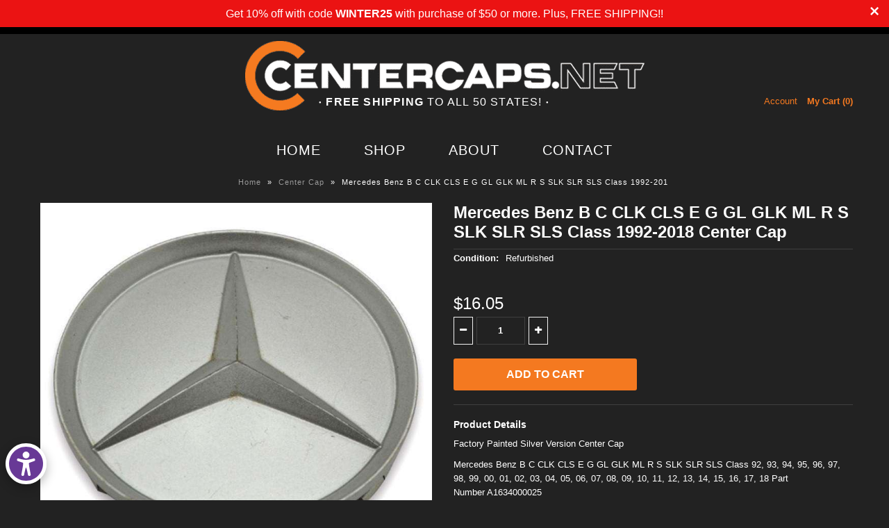

--- FILE ---
content_type: text/css
request_url: https://centercaps.net/cdn/shop/t/9/assets/stylesheet.css?v=137071529372936331631714486996
body_size: 12935
content:
/** Shopify CDN: Minification failed

Line 24:144 Expected identifier but found "*"
Line 32:293 Expected identifier but found "*"
Line 651:16 Expected ":"
Line 1519:2 Expected identifier but found "*"
Line 2052:21 Expected identifier but found "*"
Line 2071:69 Expected identifier but found "*"

**/
    /*
* Vantage Shopify Theme
* Copyright 2015, Underground Media
* www.undergroundmedia.co.uk
* Gridlock - A CSS responsive grid system [12 column - Desktop standard]
* @author Ben Plum
* @version 0.2.0
*
* Copyright © 2013 Ben Plum <mr@benplum.com>
* Released under the MIT License <http://www.opensource.org/licenses/mit-license.php>
*/

/* !Reset Box-sizing */
* { -webkit-box-sizing: border-box; -moz-box-sizing: border-box; -ms-box-sizing: border-box; -o-box-sizing: border-box; box-sizing: border-box; *behavior: url(boxsizing.htc); }

/* !Defaults */
.gridlock .row { margin-left: auto; margin-right: auto; width: 960px; /* Fallback */ }
.gridlock .row:after { clear: both; content: "."; display: block; height: 0; line-height: 0; visibility: hidden; }
.gridlock .row .row { margin-left: -1.0416666666666667%; margin-right: -1.0416666666666667%; width: 102.0833333333333334%; }
.gridlock .row [class*="desktop-"] { float: left; margin-left: 1.0416666666666667%; margin-right: 1.0416666666666667%; }
.gridlock .row [class*="desktop-"].right { float: right; }
.gridlock .row [class*="desktop-"].padded { margin-left: 0; margin-right: 0; padding-left: 1.0416666666666667%; padding-right: 1.0416666666666667%; -webkit-box-sizing: content-box; -moz-box-sizing: content-box; -ms-box-sizing: content-box; -o-box-sizing: content-box; box-sizing: content-box; *behavior: none; }


/* !Rows, Widest to Thinest */
@media screen and (min-width: 1220px) {
  .gridlock .row { width: 1200px; }
}
@media screen and (max-width: 1220px) {
  .gridlock .row { width: 960px; }
}
@media screen and (max-width: 980px) {
  .gridlock .row { width: 720px; }
}
@media screen and (max-width: 740px) {
  .gridlock .row { width: 92%; }
}
@media screen and (max-width: 500px) {
  .gridlock .row { width: 96%; }
}

/* !Desktop - Default, 12 column, 1220 + 960 (min 980), IE Standard */
.gridlock .row .desktop-1  { width: 6.25%; }
.gridlock .row .desktop-2  { width: 14.5833333333333333%; }
.gridlock .row .desktop-3  { width: 22.9166666666666667%; }
.gridlock .row .desktop-4  { width: 31.25%; }
.gridlock .row .desktop-5  { width: 39.5833333333333333%; }
.gridlock .row .desktop-6  { width: 47.9166666666666667%; }
.gridlock .row .desktop-7  { width: 56.25%; }
.gridlock .row .desktop-8  { width: 64.5833333333333333%; }
.gridlock .row .desktop-9  { width: 72.9166666666666667%; }
.gridlock .row .desktop-10 { width: 81.25%; }
.gridlock .row .desktop-11 { width: 89.5833333333333333%; }
.gridlock .row .desktop-12 { width: 97.9166666666666667%; }

/* Push Cells */
.gridlock .row .desktop-push-1  { margin-left: 9.375%; }
.gridlock .row .desktop-push-2  { margin-left: 17.7083333333333333%; }
.gridlock .row .desktop-push-3  { margin-left: 26.0416666666666667%; }
.gridlock .row .desktop-push-4  { margin-left: 34.375%; }
.gridlock .row .desktop-push-5  { margin-left: 42.7083333333333334%; }
.gridlock .row .desktop-push-6  { margin-left: 51.0416666666666667%; }
.gridlock .row .desktop-push-7  { margin-left: 59.375%; }
.gridlock .row .desktop-push-8  { margin-left: 67.7083333333334%; }
.gridlock .row .desktop-push-9  { margin-left: 76.0416666666668%; }
.gridlock .row .desktop-push-10 { margin-left: 84.375%; }
.gridlock .row .desktop-push-11 { margin-left: 92.7083333333335%; }

/* Center Cells */
.gridlock .row [class*="desktop-"].center { margin-left: auto; margin-right: auto; }

/* !Generic, fractions */
.gridlock .row .desktop-third { width: 31.25%; }
.gridlock .row .desktop-half { width: 47.9166666666666667%; }
.gridlock .row .desktop-full { width: 97.9166666666666667%; }

.gridlock .row .desktop-push-third { margin-left: 34.375%; }
.gridlock .row .desktop-push-half { margin-left: 51.0416666666666667%; }

/* !Desktop - Max, 12 column, 1200 (min 1221) */
@media screen and (min-width: 1221px) {
  .gridlock .row .max-1  { width: 6.25%; }
  .gridlock .row .max-2  { width: 14.5833333333333333%; }
  .gridlock .row .max-3  { width: 22.9166666666666667%; }
  .gridlock .row .max-4  { width: 31.25%; }
  .gridlock .row .max-5  { width: 39.5833333333333333%; }
  .gridlock .row .max-6  { width: 47.9166666666666667%; }
  .gridlock .row .max-7  { width: 56.25%; }
  .gridlock .row .max-8  { width: 64.5833333333333333%; }
  .gridlock .row .max-9  { width: 72.9166666666666667%; }
  .gridlock .row .max-10 { width: 81.25%; }
  .gridlock .row .max-11 { width: 89.5833333333333333%; }
  .gridlock .row .max-12 { width: 97.9166666666666667%; }

  /* Push Cells */
  .gridlock .row .max-push-1  { margin-left: 9.375%; }
  .gridlock .row .max-push-2  { margin-left: 17.7083333333333333%; }
  .gridlock .row .max-push-3  { margin-left: 26.0416666666666667%; }
  .gridlock .row .max-push-4  { margin-left: 34.375%; }
  .gridlock .row .max-push-5  { margin-left: 42.7083333333333334%; }
  .gridlock .row .max-push-6  { margin-left: 51.0416666666666667%; }
  .gridlock .row .max-push-7  { margin-left: 59.375%; }
  .gridlock .row .max-push-8  { margin-left: 67.7083333333334%; }
  .gridlock .row .max-push-9  { margin-left: 76.0416666666668%; }
  .gridlock .row .max-push-10 { margin-left: 84.375%; }
  .gridlock .row .max-push-11 { margin-left: 92.7083333333335%; }
}

/* !Tablet, 6 column, 720 (min 739) */
@media screen and (min-width: 739px) and (max-width: 980px) {
  .gridlock .row [class*="desktop-push-"] { margin-left: 1.0416666666666667%; margin-right: 1.0416666666666667%; }

  .gridlock .row .tablet-1 { width: 14.5833333333333333%; }
  .gridlock .row .tablet-2 { width: 31.25%; }
  .gridlock .row .tablet-3 { width: 47.9166666666666667%; }
  .gridlock .row .tablet-4 { width: 64.5833333333333333%; }
  .gridlock .row .tablet-5 { width: 81.25%; }
  .gridlock .row .tablet-6 { width: 97.9166666666666667%; }

  /* Push Cells */
  .gridlock .row .tablet-push-1 { margin-left: 17.7083333333333333%; }
  .gridlock .row .tablet-push-2 { margin-left: 34.375%; }
  .gridlock .row .tablet-push-3 { margin-left: 51.0416666666666667%; }
  .gridlock .row .tablet-push-4 { margin-left: 67.7083333333334%; }
  .gridlock .row .tablet-push-5 { margin-left: 84.375%; }

  /* !Generic, fractions */
  .gridlock .row .tablet-third { width: 31.25%; }
  .gridlock .row .tablet-half { width: 47.9166666666666667%; }
  .gridlock .row .tablet-full { width: 97.9166666666666667%; }

  .gridlock .row .tablet-push-third { margin-left: 34.375%; }
  .gridlock .row .tablet-push-half { margin-left: 51.0416666666666667%; }
}

/* !Mobile, 3 column, 300 + 480 (max 740) */
@media screen and (max-width: 740px) {
  .gridlock .row [class*="desktop-push-"],
  .gridlock .row [class*="tablet-push-"] { margin-left: 1.0416666666666667%; margin-right: 1.0416666666666667%; }

  .gridlock .row .mobile-1 { width: 31.25%; }
  .gridlock .row .mobile-2 { width: 64.5833333333333333%; }
  .gridlock .row .mobile-3 { width: 97.9166666666666667%; }

  /* Push Cells */
  .gridlock .row .mobile-push-1 { margin-left: 34.375%; }
  .gridlock .row .mobile-push-2 { margin-left: 67.7083333333334%; }

  /* !Generic, fractions */
  .gridlock .row .mobile-third { width: 31.25%; }
  .gridlock .row .mobile-half { width: 47.9166666666666667%; }
  .gridlock .row .mobile-full { width: 97.9166666666666667%; }

  .gridlock .row .mobile-push-third { margin-left: 34.375%; }
  .gridlock .row .mobile-push-half { margin-left: 51.0416666666666667%; }
}

/* !Mobile - Min, 300 (max 500) */
@media screen and (max-width: 500px) {
  .gridlock .row .min-full { width: 97.9166666666666667%; }
}

* {
  margin: 0;
}


html, body {
  height: 100%;
}

img { max-width: 100%; border: 0; }

.first { clear: left; }


/* #Base Styles
================================================== */

body {
  background: #222222 ;
  font-family:'Century Gothic', Helvetica, Arial, sans-serif;
  font-size: 13px;
  text-shadow: 1px 1px 1px rgba(0,0,0,0.004);
  -webkit-text-size-adjust: 100%;
  -ms-text-size-adjust: 100%;
  color: #ffffff;
  line-height: 1.6em;
  font-weight: 300;
}

/* #Typography
================================================== */
/* Add Azo Sans font */
@font-face {
  font-family: 'AzosansRegular';
  src:url('azosans-regular-webfont.woff') format('woff');
}
@font-face {
  font-family: 'AzosansBold';
  src:url('azosans-bold-webfont.woff') format('woff');
}



h1, h2, h3, h4, h5, h6 {
  color: #ffffff;
  font-family:'Century Gothic', Helvetica, Arial, sans-serif;
  font-weight: 700;
  margin-top: 0;
  margin-bottom: 10px;
  line-height: normal;
}

h1 a, h2 a, h3 a, h4 a, h5 a, h6 a { font-weight: inherit; }
h1 { font-size: 24px; }
h2 { font-size: 16px; }
h3 { font-size: 16px; }
h4 { font-size: 14px; }
h5 { font-size: 14px; }
h6 { font-size: 14px; }

.section-title {
  border-top: 1px solid #3f3f3f;
  border-bottom: 1px solid #3f3f3f;
  padding: 10px 0;
  text-align: center;
}

p { font-size: 13px; margin-bottom: 10px; }
strong { font-weight: bold; }
em { font-style:italic; }
pre { font-family: "Courier New", Courier, monospace; font-size: 13px; font-weight:bold; }
center { text-align: center; }

p.date { }

.text-left { text-align: left; }
.text-center { text-align: center; }
.text-right { text-align: right; }

a { text-decoration: none; color: #ffffff; outline: 0;
  -webkit-transition:color .5s ease-in;
  -moz-transition:color .5s ease-in;
  -o-transition:color .5s ease-in;
  transition:color .5s ease-in;
}

a:hover { color: ; text-decoration: ;}
a:visited { color:#ffffff; text-decoration: ; }
a:focus { outline: none; }

/* .row hr, .row p, .row ul, .row ol, .row dl, .row pre, .row address, .row table, .row form {margin-bottom: 1.6em;} */

dt { font-weight: bold; }

ol { padding: 0; margin-left: 0; margin-bottom: 20px; text-indent: 0; list-style-position: inside; }
ul { padding: 0; margin: 0 0 20px 0; list-style:disc inside;}
li {  }
blockquote { font-family: Georgia, "Times New Roman", Times, sans-serif; font-size:18px; line-height: 24px; font-style:italic; padding-left:35px; color: #999; margin: 20px 0; }

input, textarea { }

em { font-style: italic; }
strong { font-weight: bold; }
small { font-size: 80%; }

b {font-weight: bold;}
i { font-style: italic; }

hr { border: solid #ddd; border-width: 1px 0 0; clear: both; margin: 10px 0 30px; height: 0; }


.clear {
  clear: both;
  display: block;
  overflow: hidden;
  visibility: hidden;
  width: 0;
  height: 0;
}

.clearfix:after {
  content: ".";
  display: block;
  height: 0;
  clear: both;
  visibility: hidden;
}


/* #Buttons
================================================== */

.button,
button,
input[type="submit"],
input[type="reset"],
input[type="button"] {
  width: 100%;
  max-width: 100%;
  background: #f47920;
  border: none;

  -webkit-transition: background .5s ease,color .5s ease;
  -moz-transition: background .5s ease,color .5s ease;
  -o-transition: background .5s ease,color .5s ease;
  transition: background .5s ease,color .5s ease;
  border-radius: 3px;
  -webkit-border-radius:3px;
  -moz-border-radius:3px;
  -webkit-appearance: none;

  color: #ffffff;
  display: inline-block;
  font-size: 16px;
  text-transform:uppercase;
  font-weight: bold;
  text-decoration: none;
  cursor: pointer;
  margin-bottom: 20px;
  line-height: 1;
  padding: 15px 0;
  font-family: 'Century Gothic', Helvetica, Arial, sans-serif;
}

.button:hover,
/*button:hover,
input[type="submit"]:hover,
input[type="button"]:hover  EWS*/
input[type="reset"]:hover {
  color: #ffffff;
  background: #636363;
}

.button.full-width,
button.full-width,
input[type="submit"].full-width,
input[type="reset"].full-width,
input[type="button"].full-width {
  width: 100%;
  padding-left: 0 !important;
  padding-right: 0 !important;
  text-align: center; }

/* Fix for odd Mozilla border & padding issues */
button::-moz-focus-inner,
input::-moz-focus-inner {
  border: 0;
  padding: 0;
}

/*fix add to cart for mobile*/
#product-addCart {
  min-width: 130px;
}



/* #Forms
================================================== */

form {
  margin-bottom: 0;
}
fieldset {
  margin-bottom: 20px;
}

select {
  padding: 0;
}

label,
legend {
  display: block;
  font-weight: bold;
  margin-bottom: 5px;
}


input[type="checkbox"] {
  display: inline;
}

label span,
legend span {
  font-weight: normal;
  font-size: 13px;
  color: #444;
}

::-webkit-input-placeholder { /* WebKit browsers */
  color:    #aaa;
}
:-moz-placeholder { /* Mozilla Firefox 4 to 18 */
  color:    #aaa;		}
::-moz-placeholder { /* Mozilla Firefox 19+ */
  color:    #aaa;	}
:-ms-input-placeholder { /* Internet Explorer 10+ */
  color:    #aaa;		}


input[type=text], input[type=password], input[type=email], input[type=url], input[type=number] {
  width: 100%;
  background: transparent;
  border: 1px solid #3f3f3f;
  padding: 0 5px;
  margin: 0px;
  min-height: 38px;
  line-height: 38px;
  max-width: 100%;
  outline: none;
  font-size: 100%;
  font-family:'Century Gothic', Helvetica, Arial, sans-serif;
  color: #ffffff;
  border-radius: 0;
}

input[type="text"]:focus,
input[type="password"]:focus,
input[type="email"]:focus,
textarea:focus {
  color: #ffffff;
  -moz-box-shadow: 0 0 3px rgba(0,0,0,.2);
  -webkit-box-shadow: 0 0 3px rgba(0,0,0,.2);
  box-shadow:  0 0 3px rgba(0,0,0,.2); }
textarea {
  min-height: 60px; min-width: 300px;
}

textarea {
  width: 100%;
  background: transparent;
  border: 1px solid #3f3f3f;
  height: 200px;
  margin: 0px;
  margin-bottom: 40px;
  max-width: 100%;
  padding: 10px 5px;
  outline: none;
  font-size: 100%;
  border-radius:0;

}




/* #Header
================================================== */

#wrapper { margin-top: 0; }

#top-bar {
  text-align: center;
  margin-top: 0;
  margin-bottom: 10px;
  line-height: 24px;
  font-family: 'Century Gothic', Helvetica, Arial, sans-serif;
  background: #000000;
  padding: 5px;
  color: #ffffff;
  font-size: 13px;
}

#top-bar a {
  color: #ffffff;
  font-size: 13px;
}

#header { margin-bottom: 10px; position: relative; }

#logo { line-height: initial; position: relative; text-align: center; padding: 0; }
#logo a { display: inline-block; position:relative; z-index: 1; font-family: 'Open Sans', sans-serif; font-size: 36px; text-transform: uppercase; font-weight: 400; color: #ffffff; text-decoration: none; }

#search {
  /* not needed for search in mid section
  clear: left;
  position: relative;
  float: none;
  */
  margin: 0 auto;
}

#search input#q  {
  margin-bottom: 0;
  border-left: 0;
  border-right: 0;
  border-top: 0;
  border-bottom: 0;
  padding: 0! important;
  color: #ffffff;
  width: 85%;
  text-indent: 5px;
  text-align: center;
  font-size: 14px;
  float: left;
  /*border-bottom: 1px solid #3f3f3f! important;*/
}

#search input#q::-webkit-input-placeholder { /* WebKit browsers */
  color: #ffffff;
}
#search input#q:-moz-placeholder { /* Mozilla Firefox 4 to 18 */
  color: #ffffff;
}
#search input#q::-moz-placeholder { /* Mozilla Firefox 19+ */
  color: #ffffff;
}
#search input#q:-ms-input-placeholder { /* Internet Explorer 10+ */
  color: #ffffff;
}

#search input#q:focus {
  -moz-box-shadow: 0 0 0;
  -webkit-box-shadow: 0 0 0;
  box-shadow:  0 0 0;
  /*border-bottom: 1px solid #3f3f3f! important;*/

}

#search input#q:focus::-webkit-input-placeholder { color:transparent; }
#search input#q:focus:-moz-placeholder { color:transparent; }


#search input#seek {
  position: absolute;
  top: 10px;
  right: 10px;
}

ul#cart { text-align: right; padding-top: 45px; position: relative; z-index: 5; /*EWS add last two */}
ul#cart li { display: inline-block; margin-left: 10px;  padding: 0; line-height: 38px;  }
#cart li a { color: #f47920; }


/* #Navigation
================================================== */


.navigation {
  border-bottom: 1px solid #222222;
  background: #222222;
  margin-bottom: -5px; /* EWS added*/
}

ul.nav {
  list-style: none;
  text-align: center;
  line-height: 40px;
  position: relative;
  margin-bottom: 0;
}

ul.nav li {
  display: inline-block;
  vertical-align: middle;
}

ul.nav li.dropdown {
}


ul.nav li:hover a {
  color: #f47920;
  background: #222222;
}

ul.nav li a {
  font-family: 'Century Gothic', Helvetica, Arial, sans-serif;
  font-size: 20px;
  font-weight: 400;
  text-transform: uppercase;
  color: #ffffff;
  display: block;
  padding: 0 29px; /*ES 0 10px */
  letter-spacing: 1px;
}

ul.nav li a:hover {
  background: #222222;
  color: #f47920;
  text-decoration: none;
  cursor: pointer;
}

ul.nav li.dropdown ul.submenu {
  display: none;
  background: #222222! important;
  float: left;
  position: absolute;
  top: 40px;
  z-index: 25;
  margin: 0;
  padding: 10px 0;
  border: 1px solid #3f3f3f;
  border-top: 0;
}

ul.nav li.dropdown > a:after {
  font-family: 'FontAwesome';
  content: "\f107";
  margin-left: 10px;
}


ul.nav li:hover ul.submenu {
  display: block;
  background: #222222! important;
}


ul.nav li ul.submenu li{
  background: #222222;
  color: #ffffff;
  min-width: 180px;
  line-height: 20px! important;
  text-align: left;
  display: block;
  clear: left;
  white-space: nowrap;
}


ul.nav li ul.submenu li:hover {
  background: #222222;
}

ul.nav li ul.submenu li a:hover {
  color: #ffffff;
  background: #222222;
}

ul.nav li ul.submenu li a{
  text-align: left;
  font-size: 11px;
  padding-left: 15px;
  color: #ffffff;
  font-weight: normal! important;
  text-transform uppercase! important;
  letter-spacing: initial;
  font-family: 'Century Gothic', Helvetica, Arial, sans-serif;
}

.submenu li.nest {
  position: relative;
}


ul.nav li ul.submenu li.nest:after {
  position: absolute;
  top: 0px;
  right: 10px;
  font-family: 'FontAwesome';
  content: "\f105";
}

.submenu li.nest:hover > ul.nested {
  display: block;
}

.nested {
  display: none;
  padding: 10px 0;
  position: absolute;
  left: 100%;
  top: 0;
  background: #222222;
  border: 1px solid #3f3f3f;
}


.rightarrow {
  position: absolute;
  right: 10px;
  top: 10px;
  font-size: 11px;
  color: ;
}





/* #Content
================================================== */


.index #content { margin-top: 0; }
#content {  margin-top: 20px;}


/* #Index.liquid
================================================== */

.homepage-section { margin-top: 20px; }

.index #content .homepage-section:first-child {
  margin-top: 0! important;
}

.videoWrapper {
  position: relative;
  padding-bottom: 56.25%; /* 16:9 */
  padding-top: 0;
  height: 0;
  clear: left;
}
.videoWrapper iframe {
  position: absolute;
  top: 0;
  left: 0;
  width: 100%;
  height: 100%;
}



.homepage-promo {
  position: relative;
  z-index: 1;
  overflow: hidden;
  text-align: center;
  cursor: pointer;
  background: #000000;
}

.homepage-promo img {
  position: relative;
  display: block;
  width: 100%;
}

.homepage-promo .caption {
  padding: 2em;
  color: #ffffff;
  text-transform: uppercase;
  font-size: 14px;
  -webkit-backface-visibility: hidden;
  backface-visibility: hidden;
}

.homepage-promo .caption::before,
.homepage-promo .caption::after {
  pointer-events: none;
}

.homepage-promo .caption {
  position: absolute;
  top: 0;
  left: 0;
  width: 100%;
  height: 100%;
}

.homepage-promo .caption h3 {
  font-weight: bold;
  text-transform: none;
  color: #ffffff;
}


.homepage-promo .caption h3,
.homepage-promo .caption p {
  margin: 0;
}

.homepage-promo .caption p {
  letter-spacing: 1px;
  text-transform: none;
}


.homepage-promo .caption img {
  -webkit-transition: opacity 0.35s;
  transition: opacity 0.35s;
}

.homepage-promo:hover img {
  opacity: 0.7;
}

.homepage-promo .caption::before,
.homepage-promo .caption::after {
  position: absolute;
  top: 30px;
  right: 30px;
  bottom: 30px;
  left: 30px;
  content: '';
  opacity: 0;
  -webkit-transition: opacity 0.35s, -webkit-transform 0.35s;
  transition: opacity 0.35s, transform 0.35s;
}

.homepage-promo .caption::before {
  -webkit-transform: scale(0,1);
  transform: scale(0,1);
}

.homepage-promo .caption::after {
  -webkit-transform: scale(1,0);
  transform: scale(1,0);
}

.homepage-promo h3 {
  padding-top: 20%;
  font-size: 16px;
  -webkit-transition: -webkit-transform 0.35s;
  transition: transform 0.35s;
  -webkit-transform: translate3d(0,-20px,0);
  transform: translate3d(0,-20px,0);
}

.homepage-promo p {
  padding: 10px 2.5em;
  opacity: 0;
  font-size: 12px;
  -webkit-transition: opacity 0.35s, -webkit-transform 0.35s;
  transition: opacity 0.35s, transform 0.35s;
  -webkit-transform: translate3d(0,20px,0);
  transform: translate3d(0,20px,0);
}

.homepage-promo:hover .caption::before,
.homepage-promo:hover .caption::after {
  opacity: 1;
  -webkit-transform: scale(1);
  transform: scale(1);
}

.homepage-promo:hover h3,
.homepage-promo:hover p {
  opacity: 1;
  -webkit-transform: translate3d(0,0,0);
  transform: translate3d(0,0,0);
}






#instafeed {
  float: left;
  margin-top: 30px;
}

/* #collection.liquid
================================================== */

#collection-loop { margin-top: 30px; }

.collection-image {
  margin-bottom: 20px;
}
.collection-index {
  text-align: center;
  margin-top: 20px;
  margin-bottom: 20px;
}
.collection-index h3 {
  font-size: 13px;
  font-weight: 300;
}



#collectionpage h1 { text-align: center; }
.collection-description img {  }

#collections h3 { border-bottom: 1px solid #3f3f3f; padding-bottom: 5px;}
ul#links { margin-bottom: 10px;}
ul#links li { list-style-type: none; padding: 2px 0; display: block; }
ul#links li a:hover{ text-decoration: none; }
ul#links li.active a {text-decoration: underline; }
ul#links li a.current {text-decoration: underline;}


#collection-sidebar { margin-top: 30px; border-bottom: 1px solid #3f3f3f;  }
#collection-sidebar h4 { margin-bottom: 20px; }
#collection-sidebar ul { list-style-type: none; padding-bottom: 20px; }
#collection-sidebar ul li { margin-bottom: 5px; }

.sidenav ul li ul {
  padding: 0! important;
  margin: 0 0 0 10px;
}

#dropdown {
  width: 100%;
  text-align: center;
}

#sorting-hat { border-bottom: 1px solid #3f3f3f; position: relative; background: ; padding: 10px; margin-top: 10px; }
ul#sortme { text-align: center; margin-bottom: 0;  }
ul#side-sortme { float: left; }
ul#side-sortme p { margin-bottom: 5px; }
ul#side-sortme li { clear: left; float: left; }
.clearfix.filter { display: inline-block; min-width: 200px; }
ul#sortme li { margin: 0 10px; }
ul#sortme p { margin-bottom: 5px; }
.coll-filter { height: 24px; width: 150px; margin-bottom: 0; padding: 0; }
#sortBox { height: 24px; width: 150px; margin-bottom: 0; padding: 0; }

#product-loop { margin-top: 30px; }

.product-index { position: relative; margin-top: 20px; margin-bottom: 20px; text-align: center; }
.product-index img { margin-bottom: 20px; }
.product-index h3 { min-height: 40px; font-size: 13px; font-weight: 300;}


.img2 { display: none; }

.onsale { display: inline-block; margin-right: 2px; color: #d64b48; }
.was{ display: inline-block; margin-left: 2px; text-decoration: line-through;  }

.icn {
  position: absolute;
  top: -5px;
  left: -5px;
  letter-spacing: 1px;
  opacity: 0.7;
  z-index: 2;
  padding: 3px 6px;
  text-transform: uppercase;
  font-size: 11px;
}

.sale-item.icn {
  background: #c40000;
  color: #fff;
}
.so.icn {
  background: #333;
  color: #fff;
}

.pre-order.icn {
  background: #d5d5d5;
  color: #eee;
}

.new.icn {
  background: #fff;
  color: #333;
  border: 1px solid #3f3f3f;
}


.product-quick-view { max-width: 800px; }

/* ================ */
/* = Product page = */
/* ================ */

#mobile-product { display: none; }

#product-photos, .product-photos { text-align: center; }
#bigimage, .bigimage { display: block; margin-bottom: 30px; }

.thumbnail {
  float: none! important;
  margin-bottom: 30px;
  display: inline-block;
  vertical-align: top;
}

.flex-control-nav {
  display: none;
}

#product-description { position: relative; margin-top: 0px;}
#split-description { margin-top: 10px; margin-bottom: 30px; }
#split-description h4.header { padding-bottom: 5px; border-bottom: 1px solid #3f3f3f; }
#product-description label { float: left; margin-right: 10px; }
#product-description h1 { border-bottom: 1px solid #3f3f3f; padding-bottom: 10px;}

#product-price {
    font-size: 24px; /*16px;*/
    margin-top: 26px; /* 30px */
  	margin-right: 10px;
    line-height: 38px;
    display: inline-block;
}

span.compare-price {
  text-decoration: line-through;
  margin-left: 10px;
}

.product-add {
    padding: 0;
/*     float: right; */
    width: 78%;
    /*line-height: 38px;
    min-height: 38px; */
    display: flex;
    align-items: flex-end;
    justify-content: space-between;
 }

.quantity {
  font-weight: bold;
  text-align: center;
  margin: 0 5px! important;
  width: 70px! important;
  display: inline-block! important;
  padding: 0! important;
  text-indent: 0! important;
  display: inline-block! important;
  float: left;
}

.up {
  border: 1px solid #f0f0f0;
  padding: 0 8px;
  line-height: 38px;
  min-height: 38px;
  display: inline-block;
  color: #ffffff;
  float: left;
}

.downer {
  border: 1px solid #f0f0f0;
  padding: 0 8px;
  line-height: 38px;
  min-height: 38px;
  display: inline-block;
  color: #ffffff;
  float: left;
  clear: left;
}

.up:hover, .downer:hover { cursor: pointer; }


.add { margin-top: 20px; clear: left; float: left; width: 46%! important;}

.ajaxified-cart-feedback {
  padding: 10px 20px;
  line-height: 36px;
  font-size: 80%;
  vertical-align: middle;
  clear: both;
  border: 1px solid #3f3f3f;
  border-radius: 3px;
}

.product-modal {
  display: none;
  letter-spacing: 1px;
  position: absolute;
  text-transform: uppercase;
  top: 70%;
  width: 60%;
  margin-left: -30%;
  font-weight: 300;
  padding: 10px 5px;
  font-size: 11px;
  left: 50%;
}

.product-index-inner {
  position: relative;
}

.quick-shop .desc {
  padding-bottom: 20px;
}

a.full-click {
  text-transform: uppercase;
  letter-spacing: 1px;
}

#recent { border-top: 1px solid #3f3f3f; padding-top: 10px; }
.desc { clear: left; display: block; border-bottom: 1px solid #3f3f3f; position: relative; border-top: 1px solid #3f3f3f; margin: 10px 0; padding: 20px 0 0;}
.what-is-it {margin-bottom: 10px;}
.what-is-it {margin-top: 3%;}
    

ul.view-more { margin-top: 10px; list-style-type: none; text-align: left;}
ul.view-more li { margin-bottom: 10px! important; }
ul.view-more li a { font-weight: 400; text-decoration: underline; }

#productnav { margin-left: 0; margin-top: 10px; margin-bottom: 10px; }

/* Reset */

.accordion,
.accordion ul,
.accordion li,
.accordion a,
.accordion span {
  margin: 0;
  padding: 0;
  border: none;
  outline: none;
  margin-bottom: 0;
}

.accordion { margin: 20px 0 0! important; }

.accordion li {
  list-style: none;
  border-top: 1px solid #3f3f3f;
  margin-bottom: 0 !important;
}

/* Layout & Style */

.accordion li > a {
  display: block;
  position: relative;
  min-width: 110px;
  padding: 10px 0;
  height: 40px;
  text-decoration: none;
  background: url(plus.png) no-repeat;
  background-position: center right;
}

.accordion > li:target > a,
.accordion > li > a.active {
  background: url(minus.png) no-repeat;
  background-position: right;
}

/* Sub Menu */

.sub-menu ul {
  border: 0;
}

.sub-menu li {
  border: 0;
}

.sub-menu em {
  position: absolute;
  top: 0;
  left: 0;
  margin-left: 14px;
  color: #a6a6a6;
  font: normal 10px/32px Arial, sans-serif;
}

/* Functionality */

.accordion li > .sub-menu {
  display: none;
}

.accordion li:target > .sub-menu {
  display: block;
}




/* =============== */
/* = Cart = */
/* =============== */

#cartform { margin-top: 20px; }
.cart-item { display: table-cell; }
.cart-image { display: inline-block; margin-right: 10px; }
.cart-image img { vertical-align: middle; }
.cart-title { display: inline-block; }

table {
  width: 100%;
  border-collapse: collapse;
}


/* Zebra striping */
tr:nth-of-type(odd) {
}
th {
  font-weight: normal;
}
td, th {
  padding: 10px;
  border: 1px solid #3f3f3f;
  text-align: left;
}

#basket-right { text-align: center; }
#basket-right h4 {  }
#basket-right p { margin-bottom: 25px; }
#basket-right img { width: 50px; }

#note { margin-top: 10px; }


#cart-notes { margin-top: 20px; margin-bottom: 20px; }



/* =============== */
/* = Blogs & Pages = */
/* =============== */

ul#blog-articles { list-style-type: none; text-align: center; }
ul#blog-articles li { margin-bottom: 30px; border-bottom: 3px double #3f3f3f; min-height: 430px; padding-bottom: 30px; }

ul#posts { list-style-type: none; margin-top: 10px; }
ul#posts li { margin: 5px 0; }

#excerpt { margin-bottom: 10px; }
#excerpt img { margin-bottom: 10px; }
#excerpt a:hover {text-decoration: none;}
#excerpt p { margin-bottom: 0; }

#paginate-bar { width: 100%; }
#paginate-bar .left { text-align: left; float: left; }
#paginate-bar .right { text-align: right; float: right; }

#article { margin-top: 30px; }
#article-body { margin-top: 30px; margin-bottom: 30px; }

#comments { border-top: 2px solid #3f3f3f; margin-top: 10px; padding-top: 20px; }
#comment-pagination { margin: 10px 0; padding: 10px 0; border-top: 1px solid #3f3f3f; border-bottom: 1px solid #3f3f3f; }

#comments ul { margin-left: 0; list-style-type:none; }

#comments ul li {
  float: left;
  display: block;
  width: 100%;
  margin: 0 0 20px;
  border-bottom: 1px solid #3f3f3f;
  padding-bottom: 20px;
}

.notice { background: #fbfbfb; margin-bottom: 10px; padding: 10px; border: 1px solid #3f3f3f; }

#comments form { }

#comment_body {  }
#comments dl { margin-top: 10px; }
#comments dl dt { margin-top: 10px; margin-bottom: 3px; }


/* Search
----------------------------------------------------------------------------------------------------*/

.search-content { text-align: center; padding: 10px; }


/* =============== */
/* = Customer Accounts = */
/* =============== */

#customer-wrapper { float: left; margin-bottom: 40px; }
#customer-wrapper p { margin-top: 0! important; margin-bottom: 0! important; }

#forgot_password { margin-bottom: 15px; }
#customer-wrapper form { margin-top: 20px; }
#admin_header { margin-bottom: 30px; }
.view_address p { margin: 0; }
#customer_detail p { margin: 0; }
.address_table { margin-bottom: 20px; }

#order_address {
  clear: both;
  float: left;
  width: 100%;
  margin-bottom: 20px;
}

#order_details { float: left; }

#create-customer, #customer {
  margin-top: 30px;
}


div#recover-password {
  margin-top: 30px;
}

.action_link {
  display: inline-block;
  margin-bottom: 10px;
}

.action_edit {
  padding: 0 10px;
  border-left: 1px solid #3f3f3f;
  border-right: 1px solid #3f3f3f;
  margin: 0 10px;
}


a#view_address {
  display: block;
  margin-top: 10px;
}

.center {
  text-align: center;
}


/* =============== */
/* = Footer = */
/* =============== */

#footer { background: #000000; /*margin-top: 20px;*/ padding-bottom: 20px; text-align: center; }



#big-footer {
  border-top: 1px solid #000000;
  margin-bottom: 20px;
  margin-top: 20px;
  border-bottom: 1px solid #666666;
  padding: 30px 0 30px;
  list-style-type: none;
}

#big-footer .alpha { border-right: 1px solid #3f3f3f; }
#big-footer .omega { border-left: 1px solid #3f3f3f; }

#big-footer { color: #ffffff; }
#big-footer a { color: #ffffff; }

#big-footer h4 {
  margin-bottom: 30px;
  color: #ffffff;
  display: block;
  text-transform: uppercase;
}

#big-footer > div { padding: 0 20px; min-height: 120px;}


#big-footer ul {
  list-style: none;
  margin: 0;
  /*line-height: 34px;*/
}

/*#big-footer ul li { display: inline-block; margin: 0 5px; }*/

#big-footer li {
     font-size: 16px;
     line-height: 1.5;
}

input#mce-EMAIL {
  width: 70%;
  float: left;
  display: inline-block;
  padding: 0;
  text-indent: 10px;
  margin-bottom: 0;
}
input#mc-embedded-subscribe {
  width: 30%;
  float: left;
  height:40px;
  display: inline-block;
  border: 0;
  border-radius: 0;
  -webkit-border-radius: 0;
  padding: 0;
  margin-bottom: 0;
}

#social-icons a {
  margin: 4px 5px 10px;
  width: 30px;
  height: 30px;
  background: #ffffff; /*#f47920;*/
  border-radius: 50%;
  line-height: 30px;
  display: inline-block;
  text-align: center;
  color: #000000; /*#ffffff;*/
  font-size: 20px;
}

#social-icons a:hover {
  background: #636363
}


#close { text-align: center;  line-height: 32px; color: #ffffff; }

/* =============== */
/* = Global = */
/* =============== */

.readmore {
  font-style: italic;
  color: ;
}

#breadcrumb {
  font-size: 11px;
  width: 100%;
  margin-bottom: 20px;
  text-align: center;
  letter-spacing: 1px;
}

#breadcrumb a {
  padding: 0 5px 0 0;
  color: #999;
}

#breadcrumb p {
  padding: 0 5px 0 0;
  color: #000;
}

.separator {
  padding-right: 5px;

}

#paginate {
  text-align: right;
  float: right;
  margin-top: 10px;
  margin-bottom: 10px;
}

#pagination { float: right; }


#pagination { text-align: center; margin-top: 20px; padding-top: 20px; margin-bottom: 50px;  }
#pagination a { margin: 0 5px; background: #3f3f3f; padding: 2px 5px; border-radius: 15px; }
#pagination a:hover { text-decoration: none; background: #ffffff; color: #fff; }
#pagination .current { background: transparent; }
#pagination .count { margin-right: 20px; }


.padded { margin-bottom: 15px; }

#instagram-card { width: 100%; float: left; clear: left; display: block; margin-top: 30px; }
#instagram-card h3 { letter-spacing: initial; }


#instafeed > a:nth-child(8) {
  margin-right: 0;
}

#instafeed > a:nth-child(1) {
  margin-left: 0;
}


#instafeed > a:nth-child(9) {
  margin-left: 0;
}

#instafeed > a:nth-child(16) {
  margin-right: 0;
}



#recently-viewed-products h2 { margin-bottom: 30px; }

label[for="product-select-option-"] { display: none; }
#product-select-option- { display: none; }
#product-select-option- + .custom-style-select-box { display: none !important; }



/*
Swatches Styles
*/



.swatch {
  margin:0.5em 0;
}
/* Label */
.swatch .header {
  margin: 0.5em 0;
}
/* Hide radio buttons.*/
.swatch input {
  display:none;
}

.color label { width: 40px! important; }


.swatch label {
  color: #000;
  /* Rounded corners */
  -webkit-border-radius:2px;
  -moz-border-radius:2px;
  border-radius:2px;
  /* Cross-browser inline-block */
  display:-moz-inline-stack;
  display:inline-block;
  zoom:1;
  *display:inline;
  /* Content must stretch all the way to borders */
  padding:0;
  /* Background color */
  background-color:#fcfcfc;
  /* Spacing between buttons */
  margin:0px 5px 10px 0;
  margin-right: 0! important;
  margin-bottom: 0! important;
  /* Fake that those are buttons, i.e. clicky */
  cursor:pointer;
  /* The border when the button is not selected */
  border: #DDD 1px solid !important;
  /* To position the sold out graphic and tooltip */
  position:relative;
  /* Text styling */
  text-transform:uppercase;
  font-size:13px;
  min-width:30px !important;
  height:30px !important;
  line-height:30px;
  white-space:nowrap;
  text-transform:uppercase;
  text-align: center;
  font-weight: 400;
}
.swatch-element label { padding:0 10px; }
.color.swatch-element label { padding:0; }
/* Styling selected swatch */
/* Slightly raised */
.swatch input:checked + label {
  border:#999 1px solid !important;
  background: #333;
  color: #fff;
  -webkit-box-shadow:0px 1px 2px rgba(0,0,0,0.25);
  -moz-box-shadow:0px 1px 2px rgba(0,0,0,0.25);
  box-shadow:0px 1px 2px rgba(0,0,0,0.25);
}
.swatch .swatch-element {
  float:left;
  -webkit-transform:translateZ(0); /* webkit flicker fix */
  -webkit-font-smoothing:antialiased; /* webkit text rendering fix */
  /* Spacing between buttons */
  margin:0px 10px 10px 0;
  /* To position the sold out graphic and tooltip */
  position:relative;
}
/* Image with the cross in it */
.crossed-out { position:absolute; width:100%; height:100%; left:0; top:0; }
.swatch .swatch-element .crossed-out { display:none; }
.swatch .swatch-element.soldout .crossed-out { display:block; }
.swatch .swatch-element.soldout label {
  filter: alpha(opacity=60); /* internet explorer */
  -khtml-opacity: 0.6;      /* khtml, old safari */
  -moz-opacity: 0.6;       /* mozilla, netscape */
  opacity: 0.6;           /* fx, safari, opera */
}
/* Tooltips */
.swatch .tooltip {
  text-align:center;
  background:gray;
  color:#fff;
  bottom:100%;
  padding: 10px;
  display:block;
  position:absolute;
  width:100px;
  left:-33px;
  margin-bottom:15px;
  /* Make it invisible by default */
  filter:alpha(opacity=0);
  -khtml-opacity: 0;
  -moz-opacity: 0;
  opacity:0;
  visibility:hidden;
  /* Animations */
  -webkit-transform: translateY(10px);
  -moz-transform: translateY(10px);
  -ms-transform: translateY(10px);
  -o-transform: translateY(10px);
  transform: translateY(10px);
  -webkit-transition: all .25s ease-out;
  -moz-transition: all .25s ease-out;
  -ms-transition: all .25s ease-out;
  -o-transition: all .25s ease-out;
  transition: all .25s ease-out;
  -webkit-box-shadow: 2px 2px 6px rgba(0, 0, 0, 0.28);
  -moz-box-shadow: 2px 2px 6px rgba(0, 0, 0, 0.28);
  -ms-box-shadow: 2px 2px 6px rgba(0, 0, 0, 0.28);
  -o-box-shadow: 2px 2px 6px rgba(0, 0, 0, 0.28);
  box-shadow: 2px 2px 6px rgba(0, 0, 0, 0.28);
  z-index: 10000;
  -moz-box-sizing:border-box;
  -webkit-box-sizing:border-box;
  box-sizing:border-box;
}
.swatch .tooltip:before {
  bottom:-20px;
  content:" ";
  display:block;
  height:20px;
  left:0;
  position:absolute;
  width:100%;
}
/* CSS triangle */
.swatch .tooltip:after {
  border-left:solid transparent 10px;
  border-right:solid transparent 10px;
  border-top:solid gray 10px;
  bottom:-10px;
  content:" ";
  height:0;
  left:50%;
  margin-left:-13px;
  position:absolute;
  width:0;
}
.swatch .swatch-element:hover .tooltip {
  filter:alpha(opacity=100);
  -khtml-opacity:1;
  -moz-opacity:1;
  opacity:1;
  visibility:visible;
  -webkit-transform:translateY(0px);
  -moz-transform:translateY(0px);
  -ms-transform:translateY(0px);
  -o-transform:translateY(0px);
  transform:translateY(0px);
}
.swatch.error {
  background-color:#E8D2D2!important;
  color:#333!important;
  padding:1em;
  border-radius:5px;
}
.swatch.error p {
  margin:0.7em 0;
}
.swatch.error p:first-child {
  margin-top:0;
}
.swatch.error p:last-child {
  margin-bottom:0;
}
.swatch.error code {
  font-family:monospace;
}

div.select {
  display: none;
}


div#subscribe_popup {
  width: 480px;
  text-align: center;
  padding: 0 0 20px;
}

#subscribe_popup #mc_embed_signup {
  border-top: 1px solid #3f3f3f;
  padding: 20px 0;
}



p.ajaxified-cart-feedback.success {
  font-size: 12px;
}


.cta {
  margin-top: 50px;
}

.cta a {
  color: #ffffff;
  font-size: 16px;
  font-weight: 400;
  padding: 10px 20px;
  background: #000000;
  letter-spacing: 1px;
  border-radius: 3px;
  -webkit-transition: background .5s ease,color .5s ease;
  -moz-transition: background .5s ease,color .5s ease;
  -o-transition: background .5s ease,color .5s ease;
  transition: background .5s ease,color .5s ease;
}


.cta a:hover {
  color: #000000;
  background: #686868;
}



/*
* Shifter v3.1.2 - 2014-10-28
* A jQuery plugin for simple slide-out mobile navigation. Part of the Formstone Library.
* http://formstone.it/shifter/
*
* Copyright 2014 Ben Plum; MIT Licensed
*/


.shifter-open {
  overflow: hidden;
}
.shifter-open .shifter-page *,
.shifter-open .shifter-header * {
  pointer-events: none;
}
.shifter-navigation {
  display: none;
  opacity: 0;
  top: 85px;
}
.shifter-handle {
  display: none;
}
.shifter-enabled .shifter-page {
  min-height: 100%;
  position: relative;
  z-index: 1;
  background: #222222;
  display: block;
  overflow: hidden;
}
.shifter-enabled.shifter-left .shifter-page {
}
.shifter-enabled .shifter-navigation {
  width: 270px;
  height: 100%;
  position: fixed;
  top: 85px;
  z-index: 0;
  background: #222222;
  display: block;
  overflow: auto;
  pointer-events: none;
  -webkit-transition: opacity 0.001s linear 0.2s, -webkit-transform 0.2s ease;
  transition: opacity 0.001s linear 0.2s, transform 0.2s ease;
}
.shifter-enabled .shifter-page,
.shifter-enabled .shifter-header,
.shifter-enabled .shifter-navigation {
  -webkit-backface-visibility: hidden;
  backface-visibility: hidden;
}
.shifter-enabled .shifter-page,
.shifter-enabled .shifter-header {
  -webkit-transform: translate3D(0, 0, 0);
  -ms-transform: translate3D(0, 0, 0);
  transform: translate3D(0, 0, 0);
  -webkit-transition: -webkit-transform 0.2s ease;
  transition: transform 0.2s ease;
}
.shifter-enabled .shifter-handle {
  width: 30px;
  height: 30px;
  position: relative;
  background: #222222;
  cursor: pointer;
  display: block;
  overflow: hidden;
  text-indent: 200%;
  white-space: nowrap;
  -webkit-user-select: none;
  -moz-user-select: none;
  -ms-user-select: none;
  user-select: none;
}
.shifter-enabled .shifter-handle:after {
  height: 2px;
  width: 30px;
  position: absolute;
  top: 0;
  right: 0;
  bottom: 0;
  left: 0;
  background: #ffffff;
  box-shadow: 0 5px 0 #ffffff, 0 -5px 0 #ffffff;
  content: '';
  display: block;
  margin: auto;
}
.shifter-enabled .shifter-navigation {
  right: 0;
  -webkit-transform: translate3D(0, 0, 0);
  -ms-transform: translate3D(0, 0, 0);
  transform: translate3D(0, 0, 0);
}
.shifter-open .shifter-page,
.shifter-open .shifter-header {
  -webkit-transform: translate3D(-270px, 0, 0);
  -ms-transform: translate3D(-270px, 0, 0);
  transform: translate3D(-270px, 0, 0);
}
.shifter-enabled.shifter-left .shifter-navigation {
  left: 0;
  -webkit-transform: translate3D(0, 0, 0);
  -ms-transform: translate3D(0, 0, 0);
  transform: translate3D(0, 0, 0);
}
.shifter-enabled.shifter-left.shifter-open .shifter-page,
.shifter-enabled.shifter-left.shifter-open .shifter-header {
  -webkit-transform: translate3D(270px, 0, 0);
  -ms-transform: translate3D(270px, 0, 0);
  transform: translate3D(270px, 0, 0);
}
.shifter-open .shifter-navigation {
  opacity: 1;
  pointer-events: all;
  -webkit-transform: translate3D(0, 0, 0);
  -ms-transform: translate3D(0, 0, 0);
  transform: translate3D(0, 0, 0);
  -webkit-transition: opacity 0.001s linear 0s, -webkit-transform 0.2s ease;
  transition: opacity 0.001s linear 0s, transform 0.2s ease;
}
.no-csstransforms3d .shifter-enabled.shifter-navigation {
  right: -270px;
}
.no-csstransforms3d .shifter-enabled.shifter-left .shifter-navigation {
  left: -270px;
}
.no-csstransforms3d .shifter-enabled.shifter-open .shifter-page {
  left: -270px;
}
.no-csstransforms3d .shifter-enabled.shifter-open .shifter-navigation {
  right: 0;
}
.no-csstransforms3d .shifter-enabled.shifter-left.shifter-open .shifter-page {
  left: auto;
  right: -270px;
}
.no-csstransforms3d .shifter-enabled.shifter-left.shifter-open .shifter-navigation {
  left: 0;
}


.accordion-toggle:after, .accordion-toggle2:after {
  content: "\f107";
  font-family: FontAwesome;
  position: absolute;
  right: 10%;
}

ul#accordion li {
  padding: 8px 0;
  border-bottom: 1px solid #eee;
}

.accordion-toggle, .accordion-toggle2 {cursor: pointer;}
.accordion-content, .accordion-content2 {display: none;}
.accordion-content.default, .accordion-content2.default {display: block;}

nav.shifter-navigation ul {
  list-style: none;
  margin-left: 10px;
  margin-top: 10px;
}

nav.shifter-navigation ul li a, .accordion-toggle {
  color: #ffffff;
}

nav.shifter-navigation ul.sub {
  margin-top: 0! important;
}

.shifter-navigation input#q {
  margin-left: 10px;
  width: 250px;
}

.shifter-navigation form, .shifter-navigation input#q {
  margin-bottom: 0;
}

ul#mobile-menu {
  list-style: none;
  height: 50px;
  line-height: 50px;
  text-align: center;
  margin-bottom: 0;
  margin-right: 0;
}


ul#mobile-menu li {
  display: inline-block;
  vertical-align: middle;
  margin: 0 10px;
  width: 30px;
}


ul#mobile-menu li i {
  font-size: 16px;
}




/*
* jQuery FlexSlider v2.2.0
* http://www.woothemes.com/flexslider/
*
* Copyright 2012 WooThemes
* Free to use under the GPLv2 license.
* http://www.gnu.org/licenses/gpl-2.0.html
*
* Contributing author: Tyler Smith (@mbmufffin)
*/


/* Browser Resets
*********************************/
.flex-container a:active,
.flexslider a:active,
.flex-container a:focus,
.flexslider a:focus  {outline: none;}
.slides,
.flex-control-nav,
.flex-direction-nav {margin: 0; padding: 0; list-style: none;}

/* Icon Fonts
*********************************/
/* Font-face Icons */
@font-face {
  font-family: 'flexslider-icon';
  src:url('flexslider-icon.eot');
  src:url('flexslider-icon.eot?#iefix') format('embedded-opentype'),
    url('flexslider-icon.woff') format('woff'),
    url('flexslider-icon.ttf') format('truetype'),
    url('flexslider-icon.svg#flexslider-icon') format('svg');
  font-weight: normal;
  font-style: normal;
}

/* FlexSlider Necessary Styles
*********************************/
.flexslider {margin: 0; padding: 0;}
.flexslider .slides > li { position: relative; display: none; -webkit-backface-visibility: hidden;} /* Hide the slides before the JS is loaded. Avoids image jumping */
.flexslider .slides img {width: 100%; display: block;}
.flex-pauseplay span {text-transform: capitalize;}

.flex-caption {
  position: absolute;
  width: 100%;
  padding: 0 5%;
  line-height: normal;
  z-index: 3;
}

.caption-inners {
  display: inline-block;
  padding: 15px;
  
  background: rgba(255,255,255,0.6);
  
}

.flex-caption.slide1 {
  top: 10%;
  text-align: center;
}

.flex-caption.slide2 {
  top: 60%;
  text-align: center;
}

.flex-caption.slide3 {
  top: 70%;
  text-align: center;
}
.flex-caption.slide4 {
  top: 40%;
  text-align: center;
}

.flex-caption.slide5 {
  top: 40%;
  text-align: center;
}




.flex-caption h2.slide-title {
  font-size: 28px;
  font-family: 'Helvetica Neue', Helvetica, Arial, sans-serif;
  font-weight:700;
  color: #000000;
  line-height: inherit;
}

.flex-caption p {
  font-family: 'Helvetica Neue', Helvetica, Arial, sans-serif;
  font-size: 16px;
  color: #000000;
  letter-spacing: 1px;
}

.flexslider .readmore {
  position: absolute;
  width: 100%;
  text-align: center;
}


/* Clearfix for the .slides element */
.slides:after {content: "\0020"; display: block; clear: both; visibility: hidden; line-height: 0; height: 0;}
html[xmlns] .slides {display: block;}
* html .slides {height: 1%;}

/* No JavaScript Fallback */
/* If you are not using another script, such as Modernizr, make sure you
* include js that eliminates this class on page load */
.no-js .slides > li:first-child {display: block;}

/* FlexSlider Default Theme
*********************************/
.flexslider { margin: 0; position: relative; zoom: 1; }
.flex-viewport { max-height: 2000px; -webkit-transition: all 1s ease; -moz-transition: all 1s ease; -o-transition: all 1s ease; transition: all 1s ease; }
.loading .flex-viewport { max-height: 300px; }
.flexslider .slides { zoom: 1; }
.carousel li { margin-right: 5px; }

/* Direction Nav */
.flex-direction-nav {*height: 0;}
.flex-direction-nav a  { background: transparent! important; text-align: center; display: block; width: 40px; height: 40px; margin: -20px 0 0; position: absolute; top: 50%; z-index: 10; overflow: hidden; opacity: 0; cursor: pointer; color: rgba(0,0,0,0.8); -webkit-transition: all .3s ease; -moz-transition: all .3s ease; transition: all .3s ease; }
.flex-direction-nav a:hover { background: transparent! important; }

.flex-direction-nav .flex-prev { width: 40px; height: 40px; left: -40px;  }
.flex-direction-nav .flex-next { width: 40px; height: 40px; right: -40px; }

.flex-direction-nav .flex-prev:before {content:"\f104"; font-family: FontAwesome; font-size: 30px; text-align: center; line-height: 40px; }
.flex-direction-nav .flex-next:before {content:"\f105"; font-family: FontAwesome; font-size: 30px; text-align: center; line-height: 40px; }


.flexslider:hover .flex-prev { opacity: 0.7; left: 10px; }
.flexslider:hover .flex-next { opacity: 0.7; right: 10px; }
.flexslider:hover .flex-next:hover, .flexslider:hover .flex-prev:hover { opacity: 1; }
.flex-direction-nav .flex-disabled { opacity: 0!important; filter:alpha(opacity=0); cursor: default; }


/* Control Nav */
.flex-control-nav {width: 100%; position: absolute; bottom: -40px; text-align: center;}
.flex-control-nav li {margin: 0 6px; display: inline-block; zoom: 1; *display: inline;}
.flex-control-paging li a {width: 11px; height: 11px; display: block; background: #666; background: rgba(0,0,0,0.5); cursor: pointer; text-indent: -9999px; -webkit-border-radius: 20px; -moz-border-radius: 20px; -o-border-radius: 20px; border-radius: 20px; -webkit-box-shadow: inset 0 0 3px rgba(0,0,0,0.3); -moz-box-shadow: inset 0 0 3px rgba(0,0,0,0.3); -o-box-shadow: inset 0 0 3px rgba(0,0,0,0.3); box-shadow: inset 0 0 3px rgba(0,0,0,0.3); }
.flex-control-paging li a:hover { background: #333; background: rgba(0,0,0,0.7); }
.flex-control-paging li a.flex-active { background: #000; background: rgba(0,0,0,0.9); cursor: default; }

.flex-control-thumbs {margin: 5px 0 0; position: static; overflow: hidden;}
.flex-control-thumbs li {width: 25%; float: left; margin: 0;}
.flex-control-thumbs img {width: 100%; display: block; opacity: .7; cursor: pointer;}
.flex-control-thumbs img:hover {opacity: 1;}
.flex-control-thumbs .flex-active {opacity: 1; cursor: default;}

@media screen and (max-width: 860px) {
  .flex-direction-nav .flex-prev { opacity: 1; left: 10px;}
  .flex-direction-nav .flex-next { opacity: 1; right: 10px;}
}



/* Password Page */

body.password {
  background: #ffffff url(//centercaps.net/cdn/shop/t/9/assets/password-page-background.jpg?v=153869141250986506331550258609) ;  background-position: center center;
  background-repeat: no-repeat;
  background-attachment: fixed;
  background-size: cover;
  
  color: #fff;
  
}


body.password #logo {
  margin-top: 100px;
}

body.password #logo h1 a {
  
  color: #fff! important;
  
}


#password-message { margin-bottom: 30px; }

.password-page { min-height: 100vh; }
.password-page img { margin: 10px; }


#signup-wrap {
  padding: 30px;
  border-radius: 3px;
  text-align: center;
}

#signup-holder {
  margin-top: 100px;
}

#password-email {
  float: left;
  text-indent: 10px;
  width: 70%;
  text-transform: uppercase;
  
  color: #fff;
  
  padding: 2px 0;
}


#password-email::-webkit-input-placeholder { /* WebKit browsers */
  color: #fff;
}
#password-email:-moz-placeholder { /* Mozilla Firefox 4 to 18 */
  color: #fff;
}
#password-email::-moz-placeholder { /* Mozilla Firefox 19+ */
  color: #fff;
}
#password-email:-ms-input-placeholder { /* Internet Explorer 10+ */
  color: #fff;
}


#password-subscribe {
  float: left;
  width: 28%;
  margin-left: 2%;
  margin-top: 0;
  text-transform: uppercase;
}

body.password p.success {
  text-align: center;
}

ul#password-icons {
  position: fixed;
  left: 0;
  bottom: 20px;
  list-style: none;
  text-align: center;
  margin-top: 50px;
  margin-bottom: 50px;
}

ul#password-icons li {
  display: inline-block;
  margin: 0 5px;
}

ul#password-icons li a {
  
  color: #fff;
  
}


body.password form#login_form {
  padding: 15px 20px;
}

/* slideout */

.slideout-toggle.open_password {
  position: fixed;
  top: 20px! important;
  right: 20px! important;
  z-index: 2;
  cursor: pointer;
}

.slideout {
  position: fixed;
  top: 0! important;
  right: -320px;
  width: 320px;
  background-color: #fff;
  z-index: 300;
  color: #000;
}

.slideout label {
  margin-bottom: 30px;
}

.closeslide {
  float: right;
  width: 44px;
  padding: 15px 15px 11px 15px;
  cursor: pointer;
  font-size: 20px;
}

.closeslide i.icon-angle-right { margin-right: -3px; }

@media screen and ( max-width: 740px ) {
  ul#password-icons { display: none; }
  #signup-holder { margin-top: 50px; }
  #cs-full-width { margin: 0; }
  .product-add {
       margin-left: 30%;
    margin-bottom: 10px; 
  }
  #product-addCart {
margin-left: 27% !important;
  }
}

.pass-foot {
  width: 100%;
  position: fixed;
  bottom: 10px;
  text-align: center;
}

.pass-foot a {
  font-family: "Myriad Pro", "Gill Sans", "Gill Sans MT", Calibri, sans-serif;
  font-style: italic;
  font-size: 16px;
  font-weight: 600;
  
  color: #fff;
  
}

.password input[type="password"] {
  margin-bottom: 10px;
  text-align: center;
}


/* onboard styles for theme first usage */
.onboard {
  background: #000;
  position: absolute; top: 0; left: 0;
  padding: 25px;
  color: #fff;
  text-align: left;
  font-size: 13px;
  font-weight: 300;
  opacity: 0;
  transition: opacity .5s ease-in-out;
  -moz-transition: opacity .5s ease-in-out;
  -webkit-transition: opacity .5s ease-in-out;
  z-index: 2;
}

.onboard a, .onboard a:hover, .onboard a:visited {
  color: deepskyblue;
  text-decoration: underline;
}

.onboard strong {
  font-weight: 600;
}

.onboard h3 {
  color: #fff;
  text-transform: uppercase;
  font-size: 15px;
  letter-spacing: inherit;
}

.theme-instructions:hover > .onboard {
  opacity: 1;
}

.theme-instructions {
  position: relative;
  float: left;
  width: 100%;
}

.theme-instructions:hover > .theme-content {
  opacity: 0.5;
}

.theme-content {
  opacity: 1;
  transition: opacity .5s ease-in-out;
  -moz-transition: opacity .5s ease-in-out;
  -webkit-transition: opacity .5s ease-in-out;
}

    .styled-select, .coll-filter {
        border: 1px solid #d5d5d5;
        border-radius: 1px;
        -webkit-appearance: none;
        -moz-appearance: none;
        padding-left: 8px;
        font-size: 13px;
        height: 34px;
        line-height: 32px;
        background: url(//centercaps.net/cdn/shop/t/9/assets/caret-down.png?v=9854145813765033491550258631) no-repeat right #fff;
        background-size: 14px;
    }



/*CUSTOM CSS*/
#page .rte {
    padding-top: 20px;
}
#page h2 {
    padding-bottom: 20px;
}
#search-bar p {
    font-size: 18px;
}


#sort-by {
    min-width: 150px;
}
#page {
    width: 50%;
	float: none;
	margin: 80px auto 120px auto;
	text-align: center;
}
#page-search {
    width: 90%;
    float: none;
    margin: 80px auto 40px auto;
    text-align: center;
}

.cart-text {
    font-weight: bold;
}

.tagline {
    padding-top: 18px;
    color: #ffffff;
    letter-spacing: 1.2px;
    font-size: 16px;
    line-height: 18px;
    text-transform: uppercase;
    position: absolute;
    top: 55%;
    left: 0;
    right: 30px;
    /*left: 36.5%;*/
}

.tagline .dot {
    color: #ffffff;
    font-size: 6px;
    padding: 5px;
    vertical-align: bottom;
}

.copyright-payment {
    display: flex;
    justify-content: space-between;
    padding: 0 40px;
}

/*moved from default inline footer to stylesheet*/
.methods-of-payment img {
    padding: 0.2em;
    -webkit-filter: grayscale(1);
    filter: grayscale(1);
}
.methods-of-payment img:hover {
    -webkit-filter: grayscale(0);
    filter: none;
}

.lt-ie9 .methods-of-payment, .ie8 .methods-of-payment, .oldie .methods-of-payment { display: none; }

input#mce-EMAIL {
    border: 1px solid #F47920;
    color: #ffffff !important;
    font-size: 15px;
}
input#mce-EMAIL::-webkit-input-placeholder {
    color: #ffffff;
}

/* Mission section */
.mission-section {
    background: #222222;
    background-image: url(//centercaps.net/cdn/shop/t/9/assets/missionwheel_1200x450.png?v=47631521825146626361550258660);
    background-repeat: no-repeat;
    background-position: center 15px; /* center center */
    background-size: inherit;
    margin-top: 15px;
    height: 450px;
}

.section-title-homepage:after {
    content: '';
    display: block;
    border-bottom: 3px solid #ffffff;
    padding-top: 10px;
    max-width: 80px;
    margin: 0 auto;
}

/*custom search section*/
    /*remove standard width*/
#cs-full-width { width: 100%; }
#cs-full-width-margin { width: 100%; margin: 0; }




.cs-section-one {
    background: url(//centercaps.net/cdn/shop/t/9/assets/wavy-repeat.png?v=115790610428432469211550258565) left center;
  	background-repeat: repeat-x;
  	background-size: auto 110px;
    width: 100%;
    /*height: 110px;*/
    margin: 0px;
}
.cs-section-two {
    /*height: 200px;*/
    background: #000000;
    border-top: 2px solid #3f3f3f;
    border-bottom: 2px solid #3f3f3f; /*#4c4c4c*/
}

.cs-section-three {
    background: #000000;
    background-image: url(//centercaps.net/cdn/shop/t/9/assets/browsewheel3xfade_1200x608.jpg?v=164259817110602158551550258631);
    background-repeat: no-repeat;
    background-position: center 15px; /* center center */
    background-size: inherit;
}

.cs-container {
    max-width: 1200px;
    margin: 0 auto;
    padding: 30px;
}

.custom-search .button-get-caps {
    letter-spacing: .8px;
    width: 23.076923%;
    display: block;
    border-radius: 0;
    padding: 21px 0;
    border-top: 1px solid #F47920;
    margin-bottom: 0;
}

.custom-search p {
    color: #ffffff;
}

.search-field {
    height: 60px !important;
}
input.search-field-button {
    width: 15%;
    background-image: url(/cdn/shop/t/3/assets/magnifier.png?10056576540121674778);
    background-color: #000000 !important;
    background-repeat: no-repeat;
    background-size: 26px auto;
    background-position: center center;
    margin: 0;
    float: left;
    height: 56px;
}
input.search-field-button:not:hover{

}

.cs-search form {
    border: 2px solid #F47920;
    height: 60px;
}


.homepage-section.custom-search {
    margin-top: 0px;
}

.cs-intro {
    text-align: center;
    font-size: 16px;
    word-wrap: break-word;
    padding: 40px 20px;
    margin: 0 auto;
    line-height: 1.5;
}
.cs-intro span {
    font-weight: bold;
}

.cs-select-make {
    padding-right: 30px;
    border-right: 1px solid #3f3f3f;
}

.cs-leftbox {
    width: 60%;
    float: left;
    text-align: center;
}

.cs-rightbox {
    width: 40%;
    float: left;
    text-align: center;
    padding-left: 30px;
}

.cs-rightbox p {
    font-size: 18px;
    padding: 30px;
}

.cs-rightbox .search-title {
    /*padding-top: 27px;*/
}

.cs-section-two h3 {
    padding-bottom: 10px;
}

.cs-search {
    float: none;
    margin: 66px auto 0;
    width: 100%;
}

.search-title {
    font-size: 35px;
    color: #FFFFFF;
    line-height: 40px;
    padding-top: 6px;
    text-transform: uppercase;
}
h3.search-title {
    text-align: left;
}

.cs-browsebox h3 {
    padding-top: 40px;
    text-align: center !important;
}

.cs-browsebox p {
    padding-top: 15px;
    padding-bottom: 30px;
    font-size: 20px;
    text-align: center;
}

.make-list {
    margin: 0;
    list-style:none;
    padding-left: 290px;
    padding-right: 245px;
    padding-bottom: 50px;
    font-size: 18px;  /*15.5px*/
    line-height: 1.5; /*24px;*/
    text-align: left;
    -moz-column-count: 4;
    -moz-column-gap: 20px;
    -webkit-column-count: 4;
    -webkit-column-gap: 20px;
    column-count: 4;
    column-gap: 50px;
}

.make-options {
    display: -webkit-box;
    display: -ms-flexbox;
    display: flex;
    padding-bottom: 10px;
}

.styled-select-box {
    border: 2px solid #F47920;
    border-radius: 1px;
    color: #ffffff;
    -webkit-appearance: none;
    -moz-appearance: none;
    padding-left: 8px;
    font-size: 14px;
    height: 60px;
    line-height: 32px;
    background-image: url(//centercaps.net/cdn/shop/t/9/assets/down-arrow.png?v=36368428476923565311550252662);
    background-color: #000;
    background-repeat: no-repeat;
    background-position: 90% 50%;
    background-size: 14px;
}
.ie .styled-select-box {
  background-image: none;
}
.select-make {
    width: 27.692308%;
    margin-right: .615385%;
}
.select-year {
    width: 18.461538%;
    margin-right: 1.846154%;
}


.mission-section h2 {
    text-align: center;
    text-transform: uppercase;
    padding-top: 60px;
    padding-bottom: 45px;
 }

.mission-section .rte {
    max-width: 500px;
    margin: 0 auto !important;
    float: none !important;
}

.mission-section .rte p {
    line-height: 1.6;
    font-size: 16px;
    text-align: justify !important;
}

/* CART PAGE */
#shopping-cart h2 {
    padding-left: 14px;
}

#cartform th:nth-child(n+2) {
    text-align: center;
}

#cartform td:nth-child(n+2) {
    text-align: center;
}

#basket-right h4 {
    font-size: 18px;
}

#update-cart {
    background: #222222;
    border: 1px solid #F47920;
}
.cart-shipping {
    font-style: italic;
    opacity: .6;
}



/* PRODUCT PAGE */
.view-more li span:after {
    content: ',';
}

.view-more li span:last-child:after {
    content: '';
}

.tablaInfo th {
    text-align: center;
}

table.tablaInfo tr td {
    text-align: center;
}

.prod-offers {
    margin-top: -14px;
  	margin-bottom: 80px;
}

/*product page tables*/
.desc .rte {
	overflow: auto;
}

/* for quick view */
.fancybox-inner .add {
    float: none;
}

/* contact & returns page - wufoo form styling */
#form1 h2 {
    display: none;
}
.wufoo .info h2 {
    display: none !important;
}

#form2 #saveForm {
    display: none !important;
}

/*contact form*/
#wufooFormz1vrgs6s0v848fx {
    display: block;
    width: 48% !important;
    margin: 0 auto;
    height: 1000px; /*1000px*/
}
/*returns form - needs to be longer*/
#wufooFormmezf21f00xi26r {
    display: block;
    width: 48% !important;
    margin: 0 auto;
    height: 1660px;
}

.wufoo label.desc {
    color: #d8d8d8 !important;
}

.wufoo li.buttons input {
    width: 50% !important;
}

 .wufoo label.desc, .wufoo legend.desc, .wufoo input.text {
     color: #d8d8d8 !important;
 }

 /*.wufoo span label[for^="Field"] {
     color: #d8d8d8 !important;
 }*/

 .wufoo .form2-address label {
     color: #d8d8d8 !important;
 }

 .safari .wufoo input.file {
     border: 1px solid #d8d8d8 !important;
 }

/*Returns Form */
#exchangeChecked {
    margin-left: 15px;
}
.form-name {
    margin-top: 20px;
}
#contactFormWrapper label {
    text-align: left;
}

.form-finish {
    text-align: left;
    padding: 15px 0;
}

.form-helper-text {
    line-height: 2;
    text-align: left;
}
#printScreen {
    width: 50%;
    float: left;
}

/*out of stock app*/
#esc-out-of-stock-inputs .esc-out-of-stock-title {
    color: #ffffff;
    font-weight: bold;
}

/* quick view */
.fancybox-inner .product-add {
    margin-top: -25px;
    float: none;
}

/* Home page Media Queries */

@media only screen and (max-width: 1340px) {
    /*.cs-select-make {
        padding-left: 80px;
    }*/
}

@media only screen and (max-width: 1280px) {
    /*.cs-select-make {
        padding-left: 40px;
    }*/
}

@media only screen and (max-width: 1220px) {
    .cs-select-make {
        padding-left: 0;
        margin: 0 auto;
    }
    .hero-title:before {
        margin-left: 303px !important;
    }
    span.hero-text:after {
        margin-left: 303px !important;
    }

}

@media only screen and (min-width: 1201px) {
    ul#cart {
        float: right;
        margin-top: -88px;
    }
}

@media only screen and (max-width: 1200px) {
    ul#cart {
        text-align: center;
        padding-top: 0px;
        width: 92% !important;
    }
}

@media only screen and (max-width: 1150px) {
    .cs-section-two {
        height: auto;
    }
    h3.search-title {
        text-align: center;
        padding-top: 30px;
    }
    .cs-leftbox,
	.cs-rightbox {
    	float: none;
    	margin: 0;
    	padding-left: 0;
    	width: 100%;
    }
    .cs-select-make {
       border-right: none;
       padding-right: 0;
    }
    .make-options {
        -webkit-box-pack: center;
        -ms-flex-pack: center;
        justify-content: center;
    }
    #search {
        margin: 0 auto;
        width: 400px;
        max-width:100%;
        float: none;
    }

    .make-list {
    margin-left: 160px;
    margin-right: 20px;
    padding: 0 0 20px 0;
    column-gap: inherit;
    }

}


@media only screen and (max-width: 980px) {

    .hero-title:before {
        margin-left: 175px !important;
    }
    span.hero-text:after {
        margin-left: 175px !important;
    }

    .make-list {
    margin-left: 70px;
    padding-bottom: 20px;
    }

}

/* switches to mobile view */
@media only screen and (max-width: 740px) {
    #logo {
    	margin: 4% auto 0;
    	max-width: 96%;
	}
  	.footer-news {
        margin-top: 20px;
    }
    .tagline {
        font-size: 13px;
        right: 0px;
    }

    .hero-title:before {
        margin-left: 0 !important;
        left: 0;
        right: 0;
        max-width: 100% !important;
        width: 96%;
    }

    span.hero-text:after {
        margin-left: 0 !important;
        left: 0;
        right: 0;
        max-width: 100% !important;
        width: 96%;
    }
	.copyright-payment {
    	-webkit-box-pack: center;
    	-ms-flex-pack: center;
    	justify-content: center;
        -ms-flex-wrap: wrap;
        flex-wrap: wrap;
    }
    .copyright-payment p {
    	width: 100%;
    }
}


@media only screen and (max-width: 660px) {
    .make-options {
        display: block;
        text-align: center;
    }
    .select-year,
    .select-make{
        width: 100%;
        margin-bottom: 12px;
        margin-right: 0;
    }

    .custom-search .button-get-caps {
        margin: 0 auto;
        width: 160px;
    }


    .make-list {
        margin-left: 30px;
        font-size: 16px;
    }
    
    /*contact form*/
    #wufooFormz1vrgs6s0v848fx,
    #wufooFormmezf21f00xi26r{
        width: 100% !important;
    }
    #page { width: 100%; }


}

@media only screen and (max-width: 520px) {
    h1.hero-title {
        font-size: 40px !important;
        line-height: 25px !important;
    }
    span.hero-text {
        font-size: 12px !important;
    }

    .hero-title:before {
        content: url(//centercaps.net/cdn/shop/t/9/assets/bold-line-224.svg?v=124042171950676491571550252658) !important;
        margin-bottom: 15px !important;
    }
    span.hero-text:after {
        content: url(//centercaps.net/cdn/shop/t/9/assets/bold-line-224.svg?v=124042171950676491571550252658) !important;
        margin-top: -5px !important;
    }

    .mission-section .rte {
        padding-left: 20px;
        padding-right: 20px;
    }
    #big-footer {
        margin-top: 60px;
    }

}

@media only screen and (max-width: 480px) {
    .tagline {
        padding-top: 25px;
        font-size: 12px;
    }

    .make-list {
        -webkit-column-count: 3;
        column-count: 3;
        margin: 0;
    }
    .mission-section { height: auto; padding-bottom: 40px; background-size: cover; }
    .cs-section-three { background-size: cover; }
    .custom-search .button-get-caps {
        width: 100%;
    }
}
@media only screen and (max-width: 400px) {
    .make-list {
        -webkit-column-count: 2;
        column-count: 2;
    }  
}


#makes a
{
      width: 135px;
    height: 38px;
    display: -moz-inline-block;
    display: inline-block;
    line-height: 35px;
      text-align: center;
    background-repeat: no-repeat;
    background-position: center;
    font-size: 23px;
      border: 2px solid white;
    border-radius: 7%;
    color: #fff;
    text-decoration: none;
    margin: 10px 15px 10px 15px;
  
}

.top-category-menu ul {
    margin: 0;
    list-style:none;
    font-size: 18px;  /*15.5px*/
    line-height: 1.5; /*24px;*/
    text-align: left;
    -moz-column-count: 2;
    -moz-column-gap: 20px;
    -webkit-column-count: 2;
    -webkit-column-gap: 20px;
    column-count: 2;
    column-gap: 20px;
  	margin:40px 0;
}
.top-category-menu li {
    margin-bottom: 12px;
}
@media only screen and (min-width: 740px) {
  .top-category-menu ul{
      -moz-column-count: 4;
      -moz-column-gap: 50px;
      -webkit-column-count: 4;
      -webkit-column-gap: 50px;
      column-count: 4;
      column-gap: 50px;
  }
}

.snize {
  background: #222222!important;
}

--- FILE ---
content_type: text/css
request_url: https://centercaps.net/cdn/shop/t/9/assets/layout.css?v=141523137813326142431558733359
body_size: 115
content:
@media only screen and (min-width: 740px){#dropdown{display:none}.dropdownwrap{display:block}#mobile-header{display:none}}@media only screen and (max-width: 980px){.flex-direction-nav{display:none!important}#basket-right h4{margin-top:10px}}@media only screen and (min-width: 768px) and (max-width: 980px){.first{clear:none}.tablet-first{clear:left}.homepage-promo .caption p{display:none!important}}@media screen and (max-width: 800px){#product-photo-container img{max-width:364px!important}}@media only screen and (max-width: 740px){.flex-caption{top:40px!important;width:100%!important;left:50%!important;margin-left:-50%!important}.caption-inners{width:100%}.flex-caption h2.slide-title{font-size:18px!important;margin-bottom:0}.flex-caption p.caption{font-size:14px!important}.cta{margin-top:20px!important}.cta a{font-size:14px!important;padding:5px 8px!important}.mobile-hide{display:none}.first,.tablet-first{clear:none}.mobile-first{clear:left}.product-index:nth-child(odd){clear:left}#mobile-header{display:block}#top-bar{margin-bottom:0}.navigation{display:none}.homepage-promo{margin-bottom:20px}.dropdownwrap{display:none}#search input#q{text-align:center;line-height:24px}#subscribe_popup{width:300px}#search i.fa.fa-search,#product-photos{display:none}#big-footer .alpha,#big-footer .omega{border:0 none}div#product-description{text-align:center;margin-top:30px}.swatch-element{float:none!important;display:inline-block;margin:0 5px}.product-add.clearfix{text-align:center}a.downer,a.up{float:none;display:inline-block}input.quantity{float:none;display:inline-block!important}input.add.clearfix{display:block;margin:20px auto}.desc{text-align:center}span.twitter,span.facebook,span.pinterest{float:none}div#soc{margin-bottom:20px}ul.view-more{text-align:center}}@media only screen and (min-width: 480px) and (max-width: 767px){ul#cart{text-align:center!important}#product-images{display:none!important}#mobile-product{display:block!important}#midpromo,#rightpromo{margin-top:20px}}@media only screen and (max-width: 479px){ul#cart{text-align:center!important}ul#sortme li{margin-bottom:20px!important}#add{width:100%}#soc{display:none}#product-images{display:none!important}#mobile-product{display:block!important}ul#big-footer,#close,#close-right{text-align:center}#leftpromo,#midpromo,#rightpromo{margin-top:20px}#mobile-header{margin-top:15px}#shopping-cart{overflow:scroll}}.__seguno-banner-container-top-float{z-index:100000000!important}body #snize_skeleton_results{visibility:hidden!important}
/*# sourceMappingURL=/cdn/shop/t/9/assets/layout.css.map?v=141523137813326142431558733359 */


--- FILE ---
content_type: application/javascript; charset=utf-8
request_url: https://cdn.seguno.com/90c72a15dbbd4c829e1d97addf003a9d/codes/d2ludGVyMjU.js?v=1769025070000
body_size: -433
content:
document.dispatchEvent(new CustomEvent('__seguno-DISCOUNT-CONFIG', { detail: {"priceRule":"736002408529","code":"WINTER25"} }));